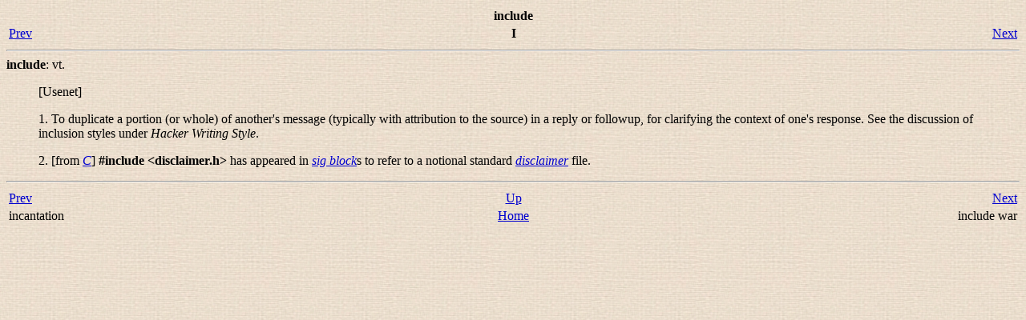

--- FILE ---
content_type: text/html
request_url: https://ottercomics.virtualhermit.net/mirrors/jargon/html/I/include.html
body_size: 930
content:
<?xml version="1.0" encoding="ISO-8859-1" standalone="no"?>
<html xmlns="http://www.w3.org/1999/xhtml"><head><title>include</title><link rel="stylesheet" href="../../jargon.css" type="text/css"/><meta name="generator" content="DocBook XSL Stylesheets V1.61.0"/><link rel="home" href="../index.html" title="The Jargon File"/><link rel="up" href="../I.html" title="I"/><link rel="previous" href="incantation.html" title="incantation"/><link rel="next" href="include-war.html" title="include war"/></head><body><div class="navheader"><table width="100%" summary="Navigation header"><tr><th colspan="3" align="center">include</th></tr><tr><td width="20%" align="left"><a accesskey="p" href="incantation.html">Prev</a> </td><th width="60%" align="center">I</th><td width="20%" align="right"> <a accesskey="n" href="include-war.html">Next</a></td></tr></table><hr/></div><dt><a id="include"/><dt xmlns="" id="include"><b>include</b>: <span xmlns="http://www.w3.org/1999/xhtml" class="grammar">vt.</span></dt></dt><dd><p> [Usenet] </p></dd><dd><p> 1. To duplicate a portion (or whole) of another's message (typically
   with attribution to the source) in a reply or followup, for clarifying the
   context of one's response.  See the discussion of inclusion styles under
   <i class="citetitle">Hacker Writing Style</i>.  </p></dd><dd><p> 2. [from <a href="../C/C.html"><i class="glossterm">C</i></a>] <b class="command">#include
   &lt;disclaimer.h&gt;</b> has appeared in 
   <a href="../S/sig-block.html"><i class="glossterm">sig block</i></a>s to refer to a notional <span class="firstterm">standard <a href="../D/disclaimer.html"><i class="glossterm">disclaimer</i></a>
   file</span>.</p></dd><div class="navfooter"><hr/><table width="100%" summary="Navigation footer"><tr><td width="40%" align="left"><a accesskey="p" href="incantation.html">Prev</a> </td><td width="20%" align="center"><a accesskey="u" href="../I.html">Up</a></td><td width="40%" align="right"> <a accesskey="n" href="include-war.html">Next</a></td></tr><tr><td width="40%" align="left" valign="top">incantation </td><td width="20%" align="center"><a accesskey="h" href="../index.html">Home</a></td><td width="40%" align="right" valign="top"> include war</td></tr></table></div></body></html>
